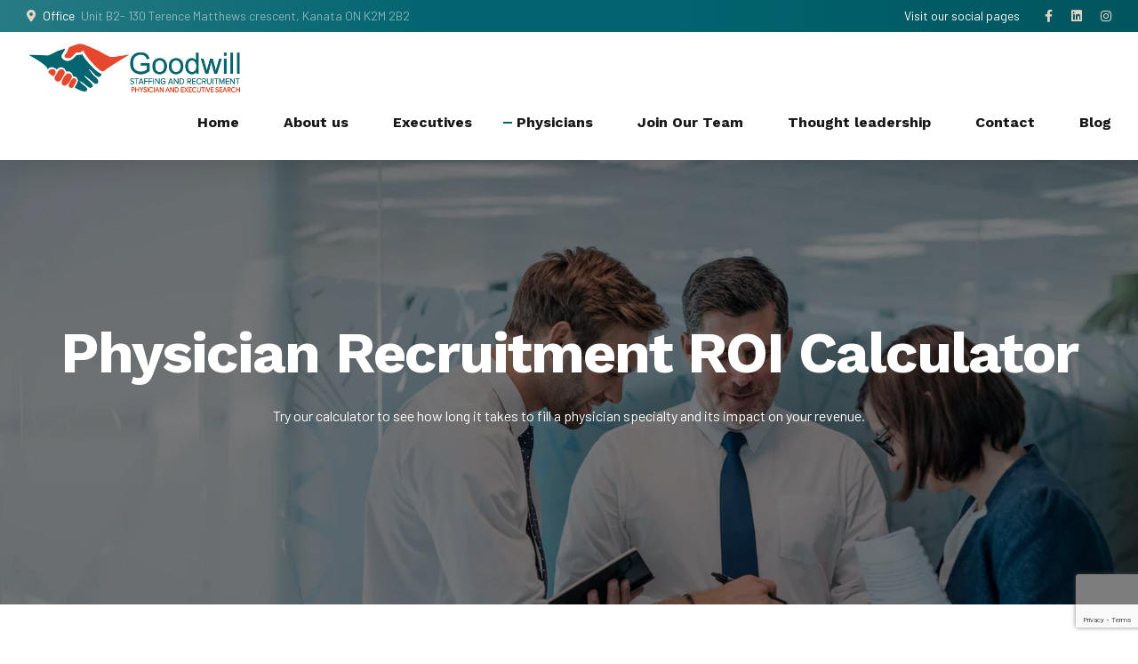

--- FILE ---
content_type: text/html; charset=utf-8
request_url: https://www.google.com/recaptcha/api2/anchor?ar=1&k=6LdZjcUpAAAAAC05AYJHOT9bARM_fY7rYpDmpp11&co=aHR0cHM6Ly9nb29kd2lsbHBoeXNpY2lhbi5jYTo0NDM.&hl=en&v=PoyoqOPhxBO7pBk68S4YbpHZ&size=invisible&anchor-ms=20000&execute-ms=30000&cb=vlk8yceam1i
body_size: 48840
content:
<!DOCTYPE HTML><html dir="ltr" lang="en"><head><meta http-equiv="Content-Type" content="text/html; charset=UTF-8">
<meta http-equiv="X-UA-Compatible" content="IE=edge">
<title>reCAPTCHA</title>
<style type="text/css">
/* cyrillic-ext */
@font-face {
  font-family: 'Roboto';
  font-style: normal;
  font-weight: 400;
  font-stretch: 100%;
  src: url(//fonts.gstatic.com/s/roboto/v48/KFO7CnqEu92Fr1ME7kSn66aGLdTylUAMa3GUBHMdazTgWw.woff2) format('woff2');
  unicode-range: U+0460-052F, U+1C80-1C8A, U+20B4, U+2DE0-2DFF, U+A640-A69F, U+FE2E-FE2F;
}
/* cyrillic */
@font-face {
  font-family: 'Roboto';
  font-style: normal;
  font-weight: 400;
  font-stretch: 100%;
  src: url(//fonts.gstatic.com/s/roboto/v48/KFO7CnqEu92Fr1ME7kSn66aGLdTylUAMa3iUBHMdazTgWw.woff2) format('woff2');
  unicode-range: U+0301, U+0400-045F, U+0490-0491, U+04B0-04B1, U+2116;
}
/* greek-ext */
@font-face {
  font-family: 'Roboto';
  font-style: normal;
  font-weight: 400;
  font-stretch: 100%;
  src: url(//fonts.gstatic.com/s/roboto/v48/KFO7CnqEu92Fr1ME7kSn66aGLdTylUAMa3CUBHMdazTgWw.woff2) format('woff2');
  unicode-range: U+1F00-1FFF;
}
/* greek */
@font-face {
  font-family: 'Roboto';
  font-style: normal;
  font-weight: 400;
  font-stretch: 100%;
  src: url(//fonts.gstatic.com/s/roboto/v48/KFO7CnqEu92Fr1ME7kSn66aGLdTylUAMa3-UBHMdazTgWw.woff2) format('woff2');
  unicode-range: U+0370-0377, U+037A-037F, U+0384-038A, U+038C, U+038E-03A1, U+03A3-03FF;
}
/* math */
@font-face {
  font-family: 'Roboto';
  font-style: normal;
  font-weight: 400;
  font-stretch: 100%;
  src: url(//fonts.gstatic.com/s/roboto/v48/KFO7CnqEu92Fr1ME7kSn66aGLdTylUAMawCUBHMdazTgWw.woff2) format('woff2');
  unicode-range: U+0302-0303, U+0305, U+0307-0308, U+0310, U+0312, U+0315, U+031A, U+0326-0327, U+032C, U+032F-0330, U+0332-0333, U+0338, U+033A, U+0346, U+034D, U+0391-03A1, U+03A3-03A9, U+03B1-03C9, U+03D1, U+03D5-03D6, U+03F0-03F1, U+03F4-03F5, U+2016-2017, U+2034-2038, U+203C, U+2040, U+2043, U+2047, U+2050, U+2057, U+205F, U+2070-2071, U+2074-208E, U+2090-209C, U+20D0-20DC, U+20E1, U+20E5-20EF, U+2100-2112, U+2114-2115, U+2117-2121, U+2123-214F, U+2190, U+2192, U+2194-21AE, U+21B0-21E5, U+21F1-21F2, U+21F4-2211, U+2213-2214, U+2216-22FF, U+2308-230B, U+2310, U+2319, U+231C-2321, U+2336-237A, U+237C, U+2395, U+239B-23B7, U+23D0, U+23DC-23E1, U+2474-2475, U+25AF, U+25B3, U+25B7, U+25BD, U+25C1, U+25CA, U+25CC, U+25FB, U+266D-266F, U+27C0-27FF, U+2900-2AFF, U+2B0E-2B11, U+2B30-2B4C, U+2BFE, U+3030, U+FF5B, U+FF5D, U+1D400-1D7FF, U+1EE00-1EEFF;
}
/* symbols */
@font-face {
  font-family: 'Roboto';
  font-style: normal;
  font-weight: 400;
  font-stretch: 100%;
  src: url(//fonts.gstatic.com/s/roboto/v48/KFO7CnqEu92Fr1ME7kSn66aGLdTylUAMaxKUBHMdazTgWw.woff2) format('woff2');
  unicode-range: U+0001-000C, U+000E-001F, U+007F-009F, U+20DD-20E0, U+20E2-20E4, U+2150-218F, U+2190, U+2192, U+2194-2199, U+21AF, U+21E6-21F0, U+21F3, U+2218-2219, U+2299, U+22C4-22C6, U+2300-243F, U+2440-244A, U+2460-24FF, U+25A0-27BF, U+2800-28FF, U+2921-2922, U+2981, U+29BF, U+29EB, U+2B00-2BFF, U+4DC0-4DFF, U+FFF9-FFFB, U+10140-1018E, U+10190-1019C, U+101A0, U+101D0-101FD, U+102E0-102FB, U+10E60-10E7E, U+1D2C0-1D2D3, U+1D2E0-1D37F, U+1F000-1F0FF, U+1F100-1F1AD, U+1F1E6-1F1FF, U+1F30D-1F30F, U+1F315, U+1F31C, U+1F31E, U+1F320-1F32C, U+1F336, U+1F378, U+1F37D, U+1F382, U+1F393-1F39F, U+1F3A7-1F3A8, U+1F3AC-1F3AF, U+1F3C2, U+1F3C4-1F3C6, U+1F3CA-1F3CE, U+1F3D4-1F3E0, U+1F3ED, U+1F3F1-1F3F3, U+1F3F5-1F3F7, U+1F408, U+1F415, U+1F41F, U+1F426, U+1F43F, U+1F441-1F442, U+1F444, U+1F446-1F449, U+1F44C-1F44E, U+1F453, U+1F46A, U+1F47D, U+1F4A3, U+1F4B0, U+1F4B3, U+1F4B9, U+1F4BB, U+1F4BF, U+1F4C8-1F4CB, U+1F4D6, U+1F4DA, U+1F4DF, U+1F4E3-1F4E6, U+1F4EA-1F4ED, U+1F4F7, U+1F4F9-1F4FB, U+1F4FD-1F4FE, U+1F503, U+1F507-1F50B, U+1F50D, U+1F512-1F513, U+1F53E-1F54A, U+1F54F-1F5FA, U+1F610, U+1F650-1F67F, U+1F687, U+1F68D, U+1F691, U+1F694, U+1F698, U+1F6AD, U+1F6B2, U+1F6B9-1F6BA, U+1F6BC, U+1F6C6-1F6CF, U+1F6D3-1F6D7, U+1F6E0-1F6EA, U+1F6F0-1F6F3, U+1F6F7-1F6FC, U+1F700-1F7FF, U+1F800-1F80B, U+1F810-1F847, U+1F850-1F859, U+1F860-1F887, U+1F890-1F8AD, U+1F8B0-1F8BB, U+1F8C0-1F8C1, U+1F900-1F90B, U+1F93B, U+1F946, U+1F984, U+1F996, U+1F9E9, U+1FA00-1FA6F, U+1FA70-1FA7C, U+1FA80-1FA89, U+1FA8F-1FAC6, U+1FACE-1FADC, U+1FADF-1FAE9, U+1FAF0-1FAF8, U+1FB00-1FBFF;
}
/* vietnamese */
@font-face {
  font-family: 'Roboto';
  font-style: normal;
  font-weight: 400;
  font-stretch: 100%;
  src: url(//fonts.gstatic.com/s/roboto/v48/KFO7CnqEu92Fr1ME7kSn66aGLdTylUAMa3OUBHMdazTgWw.woff2) format('woff2');
  unicode-range: U+0102-0103, U+0110-0111, U+0128-0129, U+0168-0169, U+01A0-01A1, U+01AF-01B0, U+0300-0301, U+0303-0304, U+0308-0309, U+0323, U+0329, U+1EA0-1EF9, U+20AB;
}
/* latin-ext */
@font-face {
  font-family: 'Roboto';
  font-style: normal;
  font-weight: 400;
  font-stretch: 100%;
  src: url(//fonts.gstatic.com/s/roboto/v48/KFO7CnqEu92Fr1ME7kSn66aGLdTylUAMa3KUBHMdazTgWw.woff2) format('woff2');
  unicode-range: U+0100-02BA, U+02BD-02C5, U+02C7-02CC, U+02CE-02D7, U+02DD-02FF, U+0304, U+0308, U+0329, U+1D00-1DBF, U+1E00-1E9F, U+1EF2-1EFF, U+2020, U+20A0-20AB, U+20AD-20C0, U+2113, U+2C60-2C7F, U+A720-A7FF;
}
/* latin */
@font-face {
  font-family: 'Roboto';
  font-style: normal;
  font-weight: 400;
  font-stretch: 100%;
  src: url(//fonts.gstatic.com/s/roboto/v48/KFO7CnqEu92Fr1ME7kSn66aGLdTylUAMa3yUBHMdazQ.woff2) format('woff2');
  unicode-range: U+0000-00FF, U+0131, U+0152-0153, U+02BB-02BC, U+02C6, U+02DA, U+02DC, U+0304, U+0308, U+0329, U+2000-206F, U+20AC, U+2122, U+2191, U+2193, U+2212, U+2215, U+FEFF, U+FFFD;
}
/* cyrillic-ext */
@font-face {
  font-family: 'Roboto';
  font-style: normal;
  font-weight: 500;
  font-stretch: 100%;
  src: url(//fonts.gstatic.com/s/roboto/v48/KFO7CnqEu92Fr1ME7kSn66aGLdTylUAMa3GUBHMdazTgWw.woff2) format('woff2');
  unicode-range: U+0460-052F, U+1C80-1C8A, U+20B4, U+2DE0-2DFF, U+A640-A69F, U+FE2E-FE2F;
}
/* cyrillic */
@font-face {
  font-family: 'Roboto';
  font-style: normal;
  font-weight: 500;
  font-stretch: 100%;
  src: url(//fonts.gstatic.com/s/roboto/v48/KFO7CnqEu92Fr1ME7kSn66aGLdTylUAMa3iUBHMdazTgWw.woff2) format('woff2');
  unicode-range: U+0301, U+0400-045F, U+0490-0491, U+04B0-04B1, U+2116;
}
/* greek-ext */
@font-face {
  font-family: 'Roboto';
  font-style: normal;
  font-weight: 500;
  font-stretch: 100%;
  src: url(//fonts.gstatic.com/s/roboto/v48/KFO7CnqEu92Fr1ME7kSn66aGLdTylUAMa3CUBHMdazTgWw.woff2) format('woff2');
  unicode-range: U+1F00-1FFF;
}
/* greek */
@font-face {
  font-family: 'Roboto';
  font-style: normal;
  font-weight: 500;
  font-stretch: 100%;
  src: url(//fonts.gstatic.com/s/roboto/v48/KFO7CnqEu92Fr1ME7kSn66aGLdTylUAMa3-UBHMdazTgWw.woff2) format('woff2');
  unicode-range: U+0370-0377, U+037A-037F, U+0384-038A, U+038C, U+038E-03A1, U+03A3-03FF;
}
/* math */
@font-face {
  font-family: 'Roboto';
  font-style: normal;
  font-weight: 500;
  font-stretch: 100%;
  src: url(//fonts.gstatic.com/s/roboto/v48/KFO7CnqEu92Fr1ME7kSn66aGLdTylUAMawCUBHMdazTgWw.woff2) format('woff2');
  unicode-range: U+0302-0303, U+0305, U+0307-0308, U+0310, U+0312, U+0315, U+031A, U+0326-0327, U+032C, U+032F-0330, U+0332-0333, U+0338, U+033A, U+0346, U+034D, U+0391-03A1, U+03A3-03A9, U+03B1-03C9, U+03D1, U+03D5-03D6, U+03F0-03F1, U+03F4-03F5, U+2016-2017, U+2034-2038, U+203C, U+2040, U+2043, U+2047, U+2050, U+2057, U+205F, U+2070-2071, U+2074-208E, U+2090-209C, U+20D0-20DC, U+20E1, U+20E5-20EF, U+2100-2112, U+2114-2115, U+2117-2121, U+2123-214F, U+2190, U+2192, U+2194-21AE, U+21B0-21E5, U+21F1-21F2, U+21F4-2211, U+2213-2214, U+2216-22FF, U+2308-230B, U+2310, U+2319, U+231C-2321, U+2336-237A, U+237C, U+2395, U+239B-23B7, U+23D0, U+23DC-23E1, U+2474-2475, U+25AF, U+25B3, U+25B7, U+25BD, U+25C1, U+25CA, U+25CC, U+25FB, U+266D-266F, U+27C0-27FF, U+2900-2AFF, U+2B0E-2B11, U+2B30-2B4C, U+2BFE, U+3030, U+FF5B, U+FF5D, U+1D400-1D7FF, U+1EE00-1EEFF;
}
/* symbols */
@font-face {
  font-family: 'Roboto';
  font-style: normal;
  font-weight: 500;
  font-stretch: 100%;
  src: url(//fonts.gstatic.com/s/roboto/v48/KFO7CnqEu92Fr1ME7kSn66aGLdTylUAMaxKUBHMdazTgWw.woff2) format('woff2');
  unicode-range: U+0001-000C, U+000E-001F, U+007F-009F, U+20DD-20E0, U+20E2-20E4, U+2150-218F, U+2190, U+2192, U+2194-2199, U+21AF, U+21E6-21F0, U+21F3, U+2218-2219, U+2299, U+22C4-22C6, U+2300-243F, U+2440-244A, U+2460-24FF, U+25A0-27BF, U+2800-28FF, U+2921-2922, U+2981, U+29BF, U+29EB, U+2B00-2BFF, U+4DC0-4DFF, U+FFF9-FFFB, U+10140-1018E, U+10190-1019C, U+101A0, U+101D0-101FD, U+102E0-102FB, U+10E60-10E7E, U+1D2C0-1D2D3, U+1D2E0-1D37F, U+1F000-1F0FF, U+1F100-1F1AD, U+1F1E6-1F1FF, U+1F30D-1F30F, U+1F315, U+1F31C, U+1F31E, U+1F320-1F32C, U+1F336, U+1F378, U+1F37D, U+1F382, U+1F393-1F39F, U+1F3A7-1F3A8, U+1F3AC-1F3AF, U+1F3C2, U+1F3C4-1F3C6, U+1F3CA-1F3CE, U+1F3D4-1F3E0, U+1F3ED, U+1F3F1-1F3F3, U+1F3F5-1F3F7, U+1F408, U+1F415, U+1F41F, U+1F426, U+1F43F, U+1F441-1F442, U+1F444, U+1F446-1F449, U+1F44C-1F44E, U+1F453, U+1F46A, U+1F47D, U+1F4A3, U+1F4B0, U+1F4B3, U+1F4B9, U+1F4BB, U+1F4BF, U+1F4C8-1F4CB, U+1F4D6, U+1F4DA, U+1F4DF, U+1F4E3-1F4E6, U+1F4EA-1F4ED, U+1F4F7, U+1F4F9-1F4FB, U+1F4FD-1F4FE, U+1F503, U+1F507-1F50B, U+1F50D, U+1F512-1F513, U+1F53E-1F54A, U+1F54F-1F5FA, U+1F610, U+1F650-1F67F, U+1F687, U+1F68D, U+1F691, U+1F694, U+1F698, U+1F6AD, U+1F6B2, U+1F6B9-1F6BA, U+1F6BC, U+1F6C6-1F6CF, U+1F6D3-1F6D7, U+1F6E0-1F6EA, U+1F6F0-1F6F3, U+1F6F7-1F6FC, U+1F700-1F7FF, U+1F800-1F80B, U+1F810-1F847, U+1F850-1F859, U+1F860-1F887, U+1F890-1F8AD, U+1F8B0-1F8BB, U+1F8C0-1F8C1, U+1F900-1F90B, U+1F93B, U+1F946, U+1F984, U+1F996, U+1F9E9, U+1FA00-1FA6F, U+1FA70-1FA7C, U+1FA80-1FA89, U+1FA8F-1FAC6, U+1FACE-1FADC, U+1FADF-1FAE9, U+1FAF0-1FAF8, U+1FB00-1FBFF;
}
/* vietnamese */
@font-face {
  font-family: 'Roboto';
  font-style: normal;
  font-weight: 500;
  font-stretch: 100%;
  src: url(//fonts.gstatic.com/s/roboto/v48/KFO7CnqEu92Fr1ME7kSn66aGLdTylUAMa3OUBHMdazTgWw.woff2) format('woff2');
  unicode-range: U+0102-0103, U+0110-0111, U+0128-0129, U+0168-0169, U+01A0-01A1, U+01AF-01B0, U+0300-0301, U+0303-0304, U+0308-0309, U+0323, U+0329, U+1EA0-1EF9, U+20AB;
}
/* latin-ext */
@font-face {
  font-family: 'Roboto';
  font-style: normal;
  font-weight: 500;
  font-stretch: 100%;
  src: url(//fonts.gstatic.com/s/roboto/v48/KFO7CnqEu92Fr1ME7kSn66aGLdTylUAMa3KUBHMdazTgWw.woff2) format('woff2');
  unicode-range: U+0100-02BA, U+02BD-02C5, U+02C7-02CC, U+02CE-02D7, U+02DD-02FF, U+0304, U+0308, U+0329, U+1D00-1DBF, U+1E00-1E9F, U+1EF2-1EFF, U+2020, U+20A0-20AB, U+20AD-20C0, U+2113, U+2C60-2C7F, U+A720-A7FF;
}
/* latin */
@font-face {
  font-family: 'Roboto';
  font-style: normal;
  font-weight: 500;
  font-stretch: 100%;
  src: url(//fonts.gstatic.com/s/roboto/v48/KFO7CnqEu92Fr1ME7kSn66aGLdTylUAMa3yUBHMdazQ.woff2) format('woff2');
  unicode-range: U+0000-00FF, U+0131, U+0152-0153, U+02BB-02BC, U+02C6, U+02DA, U+02DC, U+0304, U+0308, U+0329, U+2000-206F, U+20AC, U+2122, U+2191, U+2193, U+2212, U+2215, U+FEFF, U+FFFD;
}
/* cyrillic-ext */
@font-face {
  font-family: 'Roboto';
  font-style: normal;
  font-weight: 900;
  font-stretch: 100%;
  src: url(//fonts.gstatic.com/s/roboto/v48/KFO7CnqEu92Fr1ME7kSn66aGLdTylUAMa3GUBHMdazTgWw.woff2) format('woff2');
  unicode-range: U+0460-052F, U+1C80-1C8A, U+20B4, U+2DE0-2DFF, U+A640-A69F, U+FE2E-FE2F;
}
/* cyrillic */
@font-face {
  font-family: 'Roboto';
  font-style: normal;
  font-weight: 900;
  font-stretch: 100%;
  src: url(//fonts.gstatic.com/s/roboto/v48/KFO7CnqEu92Fr1ME7kSn66aGLdTylUAMa3iUBHMdazTgWw.woff2) format('woff2');
  unicode-range: U+0301, U+0400-045F, U+0490-0491, U+04B0-04B1, U+2116;
}
/* greek-ext */
@font-face {
  font-family: 'Roboto';
  font-style: normal;
  font-weight: 900;
  font-stretch: 100%;
  src: url(//fonts.gstatic.com/s/roboto/v48/KFO7CnqEu92Fr1ME7kSn66aGLdTylUAMa3CUBHMdazTgWw.woff2) format('woff2');
  unicode-range: U+1F00-1FFF;
}
/* greek */
@font-face {
  font-family: 'Roboto';
  font-style: normal;
  font-weight: 900;
  font-stretch: 100%;
  src: url(//fonts.gstatic.com/s/roboto/v48/KFO7CnqEu92Fr1ME7kSn66aGLdTylUAMa3-UBHMdazTgWw.woff2) format('woff2');
  unicode-range: U+0370-0377, U+037A-037F, U+0384-038A, U+038C, U+038E-03A1, U+03A3-03FF;
}
/* math */
@font-face {
  font-family: 'Roboto';
  font-style: normal;
  font-weight: 900;
  font-stretch: 100%;
  src: url(//fonts.gstatic.com/s/roboto/v48/KFO7CnqEu92Fr1ME7kSn66aGLdTylUAMawCUBHMdazTgWw.woff2) format('woff2');
  unicode-range: U+0302-0303, U+0305, U+0307-0308, U+0310, U+0312, U+0315, U+031A, U+0326-0327, U+032C, U+032F-0330, U+0332-0333, U+0338, U+033A, U+0346, U+034D, U+0391-03A1, U+03A3-03A9, U+03B1-03C9, U+03D1, U+03D5-03D6, U+03F0-03F1, U+03F4-03F5, U+2016-2017, U+2034-2038, U+203C, U+2040, U+2043, U+2047, U+2050, U+2057, U+205F, U+2070-2071, U+2074-208E, U+2090-209C, U+20D0-20DC, U+20E1, U+20E5-20EF, U+2100-2112, U+2114-2115, U+2117-2121, U+2123-214F, U+2190, U+2192, U+2194-21AE, U+21B0-21E5, U+21F1-21F2, U+21F4-2211, U+2213-2214, U+2216-22FF, U+2308-230B, U+2310, U+2319, U+231C-2321, U+2336-237A, U+237C, U+2395, U+239B-23B7, U+23D0, U+23DC-23E1, U+2474-2475, U+25AF, U+25B3, U+25B7, U+25BD, U+25C1, U+25CA, U+25CC, U+25FB, U+266D-266F, U+27C0-27FF, U+2900-2AFF, U+2B0E-2B11, U+2B30-2B4C, U+2BFE, U+3030, U+FF5B, U+FF5D, U+1D400-1D7FF, U+1EE00-1EEFF;
}
/* symbols */
@font-face {
  font-family: 'Roboto';
  font-style: normal;
  font-weight: 900;
  font-stretch: 100%;
  src: url(//fonts.gstatic.com/s/roboto/v48/KFO7CnqEu92Fr1ME7kSn66aGLdTylUAMaxKUBHMdazTgWw.woff2) format('woff2');
  unicode-range: U+0001-000C, U+000E-001F, U+007F-009F, U+20DD-20E0, U+20E2-20E4, U+2150-218F, U+2190, U+2192, U+2194-2199, U+21AF, U+21E6-21F0, U+21F3, U+2218-2219, U+2299, U+22C4-22C6, U+2300-243F, U+2440-244A, U+2460-24FF, U+25A0-27BF, U+2800-28FF, U+2921-2922, U+2981, U+29BF, U+29EB, U+2B00-2BFF, U+4DC0-4DFF, U+FFF9-FFFB, U+10140-1018E, U+10190-1019C, U+101A0, U+101D0-101FD, U+102E0-102FB, U+10E60-10E7E, U+1D2C0-1D2D3, U+1D2E0-1D37F, U+1F000-1F0FF, U+1F100-1F1AD, U+1F1E6-1F1FF, U+1F30D-1F30F, U+1F315, U+1F31C, U+1F31E, U+1F320-1F32C, U+1F336, U+1F378, U+1F37D, U+1F382, U+1F393-1F39F, U+1F3A7-1F3A8, U+1F3AC-1F3AF, U+1F3C2, U+1F3C4-1F3C6, U+1F3CA-1F3CE, U+1F3D4-1F3E0, U+1F3ED, U+1F3F1-1F3F3, U+1F3F5-1F3F7, U+1F408, U+1F415, U+1F41F, U+1F426, U+1F43F, U+1F441-1F442, U+1F444, U+1F446-1F449, U+1F44C-1F44E, U+1F453, U+1F46A, U+1F47D, U+1F4A3, U+1F4B0, U+1F4B3, U+1F4B9, U+1F4BB, U+1F4BF, U+1F4C8-1F4CB, U+1F4D6, U+1F4DA, U+1F4DF, U+1F4E3-1F4E6, U+1F4EA-1F4ED, U+1F4F7, U+1F4F9-1F4FB, U+1F4FD-1F4FE, U+1F503, U+1F507-1F50B, U+1F50D, U+1F512-1F513, U+1F53E-1F54A, U+1F54F-1F5FA, U+1F610, U+1F650-1F67F, U+1F687, U+1F68D, U+1F691, U+1F694, U+1F698, U+1F6AD, U+1F6B2, U+1F6B9-1F6BA, U+1F6BC, U+1F6C6-1F6CF, U+1F6D3-1F6D7, U+1F6E0-1F6EA, U+1F6F0-1F6F3, U+1F6F7-1F6FC, U+1F700-1F7FF, U+1F800-1F80B, U+1F810-1F847, U+1F850-1F859, U+1F860-1F887, U+1F890-1F8AD, U+1F8B0-1F8BB, U+1F8C0-1F8C1, U+1F900-1F90B, U+1F93B, U+1F946, U+1F984, U+1F996, U+1F9E9, U+1FA00-1FA6F, U+1FA70-1FA7C, U+1FA80-1FA89, U+1FA8F-1FAC6, U+1FACE-1FADC, U+1FADF-1FAE9, U+1FAF0-1FAF8, U+1FB00-1FBFF;
}
/* vietnamese */
@font-face {
  font-family: 'Roboto';
  font-style: normal;
  font-weight: 900;
  font-stretch: 100%;
  src: url(//fonts.gstatic.com/s/roboto/v48/KFO7CnqEu92Fr1ME7kSn66aGLdTylUAMa3OUBHMdazTgWw.woff2) format('woff2');
  unicode-range: U+0102-0103, U+0110-0111, U+0128-0129, U+0168-0169, U+01A0-01A1, U+01AF-01B0, U+0300-0301, U+0303-0304, U+0308-0309, U+0323, U+0329, U+1EA0-1EF9, U+20AB;
}
/* latin-ext */
@font-face {
  font-family: 'Roboto';
  font-style: normal;
  font-weight: 900;
  font-stretch: 100%;
  src: url(//fonts.gstatic.com/s/roboto/v48/KFO7CnqEu92Fr1ME7kSn66aGLdTylUAMa3KUBHMdazTgWw.woff2) format('woff2');
  unicode-range: U+0100-02BA, U+02BD-02C5, U+02C7-02CC, U+02CE-02D7, U+02DD-02FF, U+0304, U+0308, U+0329, U+1D00-1DBF, U+1E00-1E9F, U+1EF2-1EFF, U+2020, U+20A0-20AB, U+20AD-20C0, U+2113, U+2C60-2C7F, U+A720-A7FF;
}
/* latin */
@font-face {
  font-family: 'Roboto';
  font-style: normal;
  font-weight: 900;
  font-stretch: 100%;
  src: url(//fonts.gstatic.com/s/roboto/v48/KFO7CnqEu92Fr1ME7kSn66aGLdTylUAMa3yUBHMdazQ.woff2) format('woff2');
  unicode-range: U+0000-00FF, U+0131, U+0152-0153, U+02BB-02BC, U+02C6, U+02DA, U+02DC, U+0304, U+0308, U+0329, U+2000-206F, U+20AC, U+2122, U+2191, U+2193, U+2212, U+2215, U+FEFF, U+FFFD;
}

</style>
<link rel="stylesheet" type="text/css" href="https://www.gstatic.com/recaptcha/releases/PoyoqOPhxBO7pBk68S4YbpHZ/styles__ltr.css">
<script nonce="-v2jxuDbGRK5ijmHEZa9EQ" type="text/javascript">window['__recaptcha_api'] = 'https://www.google.com/recaptcha/api2/';</script>
<script type="text/javascript" src="https://www.gstatic.com/recaptcha/releases/PoyoqOPhxBO7pBk68S4YbpHZ/recaptcha__en.js" nonce="-v2jxuDbGRK5ijmHEZa9EQ">
      
    </script></head>
<body><div id="rc-anchor-alert" class="rc-anchor-alert"></div>
<input type="hidden" id="recaptcha-token" value="[base64]">
<script type="text/javascript" nonce="-v2jxuDbGRK5ijmHEZa9EQ">
      recaptcha.anchor.Main.init("[\x22ainput\x22,[\x22bgdata\x22,\x22\x22,\[base64]/[base64]/[base64]/[base64]/[base64]/[base64]/KGcoTywyNTMsTy5PKSxVRyhPLEMpKTpnKE8sMjUzLEMpLE8pKSxsKSksTykpfSxieT1mdW5jdGlvbihDLE8sdSxsKXtmb3IobD0odT1SKEMpLDApO08+MDtPLS0pbD1sPDw4fFooQyk7ZyhDLHUsbCl9LFVHPWZ1bmN0aW9uKEMsTyl7Qy5pLmxlbmd0aD4xMDQ/[base64]/[base64]/[base64]/[base64]/[base64]/[base64]/[base64]\\u003d\x22,\[base64]\\u003d\x22,\x22ZmpJKMKgNMK4wosFDsOwPsOQMMONw4TDiUzCmHzDnsKowqrClsK5wqNibMO9wo7DjVcyOCnCixcQw6U5wrQMwpjCgmPCscOHw43DgVNLwqrCqMONPS/CscOdw4xUwr7Cqit4w6x5wowPw7hvw4/DjsOPasO2wqwOwolHFcKEEcOGWA/Ch2bDjsOTcsK4fsKUwqtNw71nFcO7w7cEwoRMw5wPOMKAw7/ChsO8R1sPw5UOwqzDpcO0I8Obw5rCqcKQwpd9wovDlMK2w6HDr8OsGAIewrV/w5cQGB5/w5hcKsOpLMOVwopMwodawr3CicKkwr8sFcKEwqHCvsKtP1rDvcKCdC9Aw6JBPk/CosOKFcOxwo/DgcK6w6rDixw2w4vCncKzwrYbw4LCoSbCi8OkwoTCnsKTwpU6BTXCmlRsesOGdMKueMKsFMOqTsO6w7ReADLDksKyfMO6djVnM8K7w7gbw5/CscKuwrczw5fDrcOrw5XDvFN8dyhURAhLHz7DkcODw4TCvcOJejJUAhnCkMKWBnpNw650fnxIw4odTT9oFMKZw6/[base64]/Dll9Hw5NnfgnDoMKDDsO3w4nDmiVvQjV2TsKAZsK6FyvCrcOPIMKbw5RPesKtwo5fR8Klwp4BUXPDvcO2w6nCvcO/w7QoaRtEwr/DvE46ckbCpy0cwoVrwrDDhk5kwqMWNTlUw5sqworDlcKzw6fDnSBiwqo4GcKzw7s7FsKmwpTCu8KibMKYw6AhWnMKw6DDn8Opax7DpsKGw55Yw6/DjEIYwqNxccKtwqPCu8K7KcK9Gi/[base64]/XFpaw53DgMOfw73CjGfDlcK0ZUAcwqlRwoPCrHvDssOiw5PCm8KHwqbDrsKVwptyZcKyKGZvwr8LTnRVw7okwr7CgsKcwrRGIcKNXcOiKsKZFWPCpWfCjDYLw7PCnMK2SBg4cUrDoRQSCXvCnsK+UWfDiC/DsHbCu1cDw5t/LRrCm8OFbMKvw7bDqcKOw7XCg3MRHMKyGDHDisKDw5nCugPCoTDCrsOSa8O7e8KBwqt5w7/CnR1MM1pcwr5GwrxgBFkgQ2RSw6Qvw4tuw77DoF4tK1PCosKLwrtbw68pw5TCpsKGwovDssKMZcO6Xjpew6R1wrA4w5omw70Iw57Dnx3CnQjCo8Oqw5xRAFJSwozDvMKFXcOmdlQ/wpQyGR8GVsKcYkkrc8OiFsOUw5DDu8KidFnCpsK2aBxEf1Z3w5/DmyvDuVzDj3QdRcKWRCfDjkhMQsKmG8OVO8Kwwr/DssKlAEUtw4rDl8OCw7wCXUhQGGjCixRfw5LCqcKteVjCq1VPDSTCp0vDpcK9YTR5AWDDoHZEw5o8wqrCr8OvwrXDv1HDjcKWPsOJwr7DiAYGw6zCgFjDjHYDf2TDlSNpwog2OcO/w4k2w59Nw7IVw6wOw4Z+DsKPw4k8w6/DlCUWEDDDhMKwf8Oaf8Opw4I/FcOpJQ3DuVlywpXCiS/DrkZZw7Q6w7UrXwI3LF/DmizDhsKLFsKbUkTDlcKiw5swGh4HwqDCmMKlZ3nDqQZ/w7bDpMK1wpXCk8OtGcKMeWBESRF8woECwqd4w6t3wojDsHnDgk7DpC5cw4fDgX8Vw5lqRw1cwrvCshDDrsKHJzFJZWbDsG/[base64]/Dp1rCqcOWwqHCmxRqZsKZe8KEw59nbsKyw5Uhf8K6wqnCgSl+RQg7K2/Duz50wqImS2QWTB8yw7s7wpXDgjtXC8OrRjzDtwPCvFHDjcKMR8KCw4h0cwUuwr8+cFUWaMOyeXwDwqrDhxY/wrxVQcKhIQ0FK8O1w5fDp8OswrjDgsObQMOGwrAtZ8Kjw73Dk8OBwrDDmX4hVz7Drm8cwrPCuEvDkhoMwrMvNsOMwp/[base64]/Dq8KYZjbDsn7DhRhswonCg8OJMMOMUB9gJkDCvMKdNMOaGMK0A2jCt8KhKcKyGm/DtyTCtsOXOcKlw6xfw5fCj8OPw4DDtA8YHSjDqHUVwr/CqcOkTcK/[base64]/CpzxywqrClMOVwqAoIyBMJcOkS1PDjw8iw6U/w4TCoHPCnAPDksO8wpVRwrPDu0/DlsKQw5rCqz/DhMKba8OMw6QjZFjCo8KBZicFwp1lw67CgsKuwr7CpcO2b8KPwrpfeDfDh8O/VcO7RsOSbsO5woPCoi3DjsK9w4TCpxNCFlIJw5cRFALChMKvUkdvFCJ1w4hyw67DjcORLDLCrMOzGGrDqMO6w4bCnkfCgMK3a8KWb8K3wq8Rwo0qw4rDlyrCvHDCssKtw7l5blZ5O8OVwq/DsVrDncKAKR/DnCocwrbCvcKWwognwrfCisOSwqDDkTTDvXocd0zCi18NNsKMdMO3wqMNT8KgV8O0AWo7w7fCiMOYQAvCg8K0wps4FV/DncOyw4xTwokwM8O3OsKUHCLCllZ4I8OZwrbDqB8jDcOyNsOFwrc9Z8OtwrstA3MBwoUdHmbDqMOsw5tFfALDs1l1DhTDjBsDBsO8wozCpA86w7bDm8KPw5hTC8KOw6LDjsO/FcOzw6HDpAvDiTYNK8KIw7EHw61TEsKJwrYOfsK6w63ClGl4MxrDiB45Z3dWw6TCgVnCrsKiw4bCq1pqYMKJawfDkwvCjxfCkgHDsFPClMK6w5zDv1FbwoglfcOnwq/[base64]/CoQDDmxDDlcOMw4PDuMK7wpNmBQE7K2BFYFbCgyLDjcO1w4XDtcKpW8KXw5QxPwHCnhYnWQ/CmElmWMKlEcKnDxrCqlbDjRLCh0zDjRHCoMOyDyVpw6/DjsKsEmnCqcOQTsKMwpEiwrHDhcKcw47Cm8OAwpzCssOaBsKpC2PCtMK9EFQbw6XCnATCpsKJVcKgwrplwp/CmMOLw7snwpzCl24WJ8OIw6IfEXUnTmk/ZmkUdMKIw5xHVyLDuAXClTE8FUvCnMOjw5oNbytfw5YsGUVnClZ7w4xGwosOwqYew6bCiyvDuxLCrjHCjmDDqmJPTwALRCXCsDIgQcKrw5XDij/CjcOhTsOmHMOuw4bDrcKaOcKTw704wpfDsDHCocKgVhY3ISIQwpMyJiMew4kIwr1EP8KFFcOywoo0DBLCuRDDsm/[base64]/CgcKSTUZvwqDDiX/[base64]/DmMOAw7bCixo2G8O2w6fCtEpswrrDocObw7jDq8O+w7XDtsOHIsKYwo3CnCPCt3rChwFQw7UMwqPDuFtwwq/ClcKGw6HCskh+WQRSOMOZc8KASsOKdcKwVC9Nwo12w6k9woRrJlXDljI5PMKBd8Kkw50rwrLCrMKvekfCs2QKw6Y0wr/CtX5UwqFBwrsYMkTDmnV1Okpww73DncOpOMKGHXvCqcOVwrRdw6TDo8KbCsKBwpUlw7MTEzELwqpSSUvChS/[base64]/[base64]/CpcOTw6PDpMO3wp1JQ8KNw6hfw4/DoMKDw6hnW8KuThrDlsOSwql2AMKbw7bCqsKCb8KVw45Kw6tPw5h1wp3DjcKjwrolw4bCpFvDk1oLw6LDqk/CkS1lcErCsH3DrcO2w6jCqmnCqMKqw4HCnXPDtcOLXMO8w7HCvMOjfBdKwoLDmsOvWQLDrH1wwrPDnyYHwpYhAFvDkxJEw5kRKgfDllPDhEHCtXlPPFgOOsOsw5FGDsKvTh/Dt8Ojw4rDn8ODQcOoOsKZwpLDqx/DqMOKRXU6w4rDkT/DtMK+T8ObPMOgwrHDs8KHMMOJw4LDhsOGMsOSw6PCtsONwrnCm8OXAA5aw6TCmQ/Dp8Kbwp94L8KdwpB0WMOSWcOuDQHCqMOwMMO8cMOtwr4PTcKUwrvDpHJ0wrA0CBcVVsOsTRTCvFwGO8O+WsKiw4LDoSvCgG7CoXo4w7/Cvmc+woXCkz14Hj/DoMOKw6sAwpBJExbDklxfwpfDrWA7FD/ChMKCw6/ChQFDe8OZw503w6DDhsKAwofDtcKPN8K4wrlFFMO8WMObdsOfFikwwqfDgsK0FcKOeBhaNcOzGBTDgsOiw5IBAjnDlk/CtDXCtsO5w6HDuR/[base64]/ChcOmwo5eMkVqwqthVFzCijrCnMOMCi0xwprDgCl+aXEdKkkwRE/DrT9pwoIBw5pecsKAw5ZGL8ONA8KMw5d9w5w1VTNKw5rDgEdmw5hXAMOiw6g5wqHDs3DCpxUqU8Oyw5Bmwq9LGsKXwqHDk2zDoy7DkcKEw4PCt39paSxEw63DhzQ0w6nCsRHCgXHDkEh+wr5kK8ORw7s9wp1Kw58DHcKjw67CicKRw4dIe0/DnMKjZQcqOcKpb8K+Ag/DoMOcOcKtBXN6O8K/GnzCvMOYwoHDv8OKBnXDtsOfw7/Dj8K8fR8iw7HCtkXCh3cMw4A8WcOzw7QjwrZSXMKUwrvDiSPCpz8OwoXCgMKgGiTDq8Ouw4gvKsKvPmbClGnDlcOOwobDgyrCq8KORS/[base64]/[base64]/[base64]/DlMKNw7BICiLCgcK7STLDhMKrw5BMw6B/[base64]/DgMK2w4x4U8OKwp04w5AKw6fDmsKjJip7wrrCunBObMKrOcO/[base64]/[base64]/DqDxyCH4bw4ITJm3Cu0UcwrHDvcKOwqDDtRLCi8OnY1/CllLDhnpKExgSw5kkYsOlA8Kyw4nCgg/DvSnDsRtjMFYlwqAsJcKAwr4tw5ksQklhG8KNfWLChMKSRgYdw5bDlT7ChBDDhW3DkRl/ZGhewqZgw57Cm07ChlHCqcOwwoNNwoDDlGUqDi1GwqrCi0YiBBBRGB7CssOJw4wfwrQgw7EuPMKVCMK/w5klwqApR1fDmcOdw5xmw6TCsR0ywpMjQcKrw7rDn8OWQsKZKQbDqcKzw6jCrD9laDURwpgMTsK3GMKZWwTCrsODw7LCisO3LcORFXUrM3JAwq/ClS0Vw4HDoHzCoV0ow57CucOjw5nDrx/DjsK3P0k7NcKqw6nDgloMwpfDucOUwovDrcKYCyrCuldfNwtYdSrDqi/CjU/DumEnwrc/[base64]/CmnLCmsKjw4rDssKIPmfDoH7Cg2XDhMK+F8OAfEVmTVULw5bDvQhdw5DDvcOcecONwprDnVJ+w4RdcsKfwoYKIWJOO3HCo3rCkR5dRsONw7h8F8O0wo5xYSfCnXYUw4HDpMOMDMKJVMKbCcOCwpnCjcKvw5sTwoVSJ8KsRmLDmBBawqbDgWzDtycjwpkkE8Oywoo/wqbDgcOhwoZ/UQQUwp3ClsOEKVDClMKRZ8Klw7A/w5A2KcOeB8OVDMKuw4QGSsOuXznCvSRfX3Q9w5bDj2IawqnDv8K5MMKAf8Kow7bDjcOGPS7CicOHJCQHwpvCl8KxFsKELXfDvsK0XC3CqsKYwox+w5dEwoDDqcK2dGVcEcOgdn/Cuzd8AcKsNR7Cq8K4wqFDfT/[base64]/CjsKyb8O6wr3CsQzDngvDo33Dl38TZcKIw4RmwpEvwqZZwp1cw7fDoCjDtlJiJQROUy/DlcOOQsO/[base64]/[base64]/Dm8Kfw6kwXjrDjcO9QsKrw6LCg8KrWcKAT0bDmkvDpA0RwoPCoMKBeAXCgsOydMK8wrt1w4vDvA1Lwq5uIz45woLCu3LCs8KdEMOawpDCh8OOwp7CijXDrMK2bcOdwosfwpDDjMKBw7bCm8K/[base64]/D8KHT0I2w6gow6LChsOAIsOBw4BYDsOoK8KCHDd5woLCpMKvBsKEScKJVMOXEMOvbsKsAlEAIsOfw70Cw7PDnsKTw45JLDvCksOOw6PCiGxMUjEWwonCkUohw7rCsUbDssKzwoExfR/[base64]/e8OsPMOKNsKew5QBVBzDgsKUw5HCscK8w63DoTbCqj7DtgDDpTPCuyvCmsONwqfDhEjCoUlGRcKUwq7CvzbCi2XDn0F7w4w+wrrDusK2w6zDsh4GV8O0wrTDscO9fsOJwqXDo8KSw5XCtx5KwoptwoVsw5FwwobCgApew7lbBWLDmsOkUxXDu0DDscO/GsOVw4Zdw5JFMsOmw5rCgsOSAlnCsiA7PyHDgDIDwr94w6LDoW09Im3CgBYDXcO+VWJfwoRhGA5YwofDoMKUVFVOwqt7wodsw5g5CcOfVcOfw7/CtMKHwqjCtsKjw7FUw5/ChQBPw7jDhiPCv8KsExXCjGDCr8OgBMOXCHE0w7EMw7FxKVvCjQBtwrscw71xNXsVLcOwA8ONacKCEMOnw4FDw73Cu8OfIC3CoBhEwq4vB8Kyw43DmQF2Vm3DnxLDh0Ixw6fCiww0U8O8EgPCrz/[base64]/DgHbCgGbDsGTCkxHDqcKRS8K0XCY4w6AlAxBFw68rw6wtEcKOPCV1d30RGSoXwpzCuEbDqFXCtMOyw78FwqUGw77DpsOXw4J+aMOdwpjCocOkUTnCpkrDmsKtwrIcwpEXw7wTFGPCt0BNw6IcWxjCsMORPsOwXCPCnnstIsO2wpIgZU0pMcOkwpnCtgszwqTDkcK/wpHDqMKXHiN6bMKPwoTCksOFRS3Co8OOw7DChgvCpsO0w7vCmsKhwrxvCm/CrcOFTMOFUxrCi8K9woXClBMQwp3CjXgkwoPCsSwfwpnCssKFw7Rzw7Y5wo3DlsKlZsOnwpnDkgthw5MowpN/[base64]/w5Btw4PCjsO/fsO2NRPCqcOow4pzw6fDtsKaWMOOwpPDhMOuwoR/w7/CpcOkOUzDpGo0wqbDiMOeW0RIW8O9L27DmcKBwqB0w4vDk8OewpAPwqHDg3BJwrJPwro7woYHbz/DiHzCsGDDl3PCl8OEYVfCtldvVsKKSDvCsMOxw6IsKDxKfnFcHMOKw4fCssO5FX3DqjAhOX0BIUrCvThTfSg/HD0rVcKGHk/Ds8KtCMKMwrvDtcKAIGBkZQ7Cj8OaWcO8w7TDpG3Dkk3Dg8O9wqHCsQFIKMK3wrjDnSXCu2XCisK+wofCgMOmY1ZpHEjDsFYRf2JDLcK1w63CrlhYNG1DeXzCuMKsYcK0PsO2AMO7BMODwqZoDCfDs8OnHXrDt8K6w4YsCcKYwpQpwp7DkWIAwo/Ct2kuH8KzaMO1IcKXQlHCl27CpAhRwrfDhC3Cu3cXMWnDhsKpL8OGcyHDgGRSc8K1w4piICnCnCgRw75Kw6PCn8Odwp1lZUDCvRjChQwHw5zCiBkiwqbDo3txwpDCj2VEw4jCiHpaw7EBwoYGw7oww4MmwrEmFcKMw6/Duk/CuMKnDcKobsOFwrrCtT8mTAF0AMKVw6/Cg8OVGsKPwrl7wr0mKh1fwpfCnls7w5jCkgREw5TClV0JwoE0w6jDuyotwpEnw5vCjcKfVlDChgZ3ScOSSMORwqnCr8OITiMoKcOywqTCvDLDjcKTw5TDtcOGcsKdEy80ST5Fw6LDu3J7w7/DmcKYwqV/[base64]/[base64]/CisOnw59PwpfCqsKcwqTCqcKrLFzChxFBw5nChnjCjH/CgcOrw7AUT8K/ccKcN3TCnQkJw5fCqMOjwrl2w77Dk8KNwpjDr08UdsOIwpfCvcKNw7lrccOnW1TCqMOuMiHDkMKtfsK4QlF9VHtVw6YPWnp2Z8OPQ8Kvw5LCgMKKw6gLYMKzYcKnDHh3AsKMw47DlWPDl1LDtFLDs3xyOsOXY8Oyw7gEw6M/wqJDBgvCocKnTynDi8KQZMKDw6ASw4RBP8OTw5TCjsOLw5fDtirDjMKOw7zCgsK4bkTCk3Y0RMOCwpbDk8Oswo11CDYILxrCkgZgworCi10vw4zCrMOow7LCo8OjwoDDlU/DtsOdw73DpErDr1/CjsKLEQJLwqdsTnHChcK6w6jCqFXDqmTDosO/FBZewq88woY3Tg4mdDAOayRRIcKpHcK5JMKkwo/CpwPCtMO6w51ySjN9I13CvVcyw5nDsMOaw7LCmCpOwqjDvAZAw6bCvgZqw400QMKEwotTY8Opw6VlUHgQw4bDtDZuLEEUVsKTw4BBSAkMPMK+TzLCgcKOClXCtsKkHMOEe0HDhMKMw6NFG8KEw49FworDtyx8w67CoGPCkk/CgcObw6DCiyhDJ8Odw4UoehrCi8KVA0ETw7Y6AMOpTjt9bMO6w5lqRcKZw7fDgU7Cp8KjwoIkw6trI8Ofw74Tc2kzThFZw68/[base64]/CliLDlELDsDYIwr5CbnfCp2vDqwQjwr7Dq8OnUy5mw5pFLkTCucOvw6XClwbDgzLDhTPDtMOJwqdXw5gww7vCs3rCjcKSY8KBw7E6Z1Vgw4AOwqJ+cU5xa8KOw5VEwofDpyFlwoHCpmDCvgvCiUdewqHCusKQw7bCrjUcwoQ8w7NuS8Omwq3ClcKCw4TCvsK/eUQ4wrjCoMKcRTDDpMONw6Qhw4XDhsKww6FGLUnDu8KpFxHCvMKowp59bjBzw4VVIsObw7DCksO6LXEewrErUsOXwrxXBwpMw55adAnDjsO3YAXCnEcAb8OzwpPCq8Oaw4fDucKkw5Nyw4rDp8KOwr50w4zDl8OrwojCncO/eEpkw4DCtMOGwpbDpQQPZzRMw5vCnsOcQWjCt2fDmMOpFkrCicONP8K6wo/[base64]/[base64]/Dv8OOwrjCglbDuSdZw5/[base64]/[base64]/DiMKDw5QYA8KMfnhhwrQ5w6YPXmHDtXYuwo8bw6R/w4fCgk7Cpm1Ow53DoS8fJVXCo3RIwo/CpkbDo23DucKLa2sNw7rCrgDDggjDv8KBw5/Ct8K1w5RHwphaJRzDrF5iw7nCh8KiC8KXwpzCkcKnwqUWAsOGH8O4wrtEw4t6DzgqZD3Dg8OCw4nDkSzCo0DDuGDDvmJ/XnI8S1DCqcKpTWAiwq/[base64]/DiC0Cw7ZDw4VBwprCgXdKw4bClEwpIcKYw6BZwq/CrMOAw4Q2w50KG8KAZlrDmk5fEcKuDAM0wqfCosOPZcOeE0U3w5F2ecKXNsK2w5Z2w6LCisKJTDcwwrkgwoHCgDbCm8OCWsOMNx3Ds8ORwqpNw6c3w4/Di1TDqxd/[base64]/[base64]/[base64]/wpAGO1hZQzMvwrZeXsOhw7lTwoUBw5LCvsKdw4h2PMK2EW/DscOTw53CgMKNw5p2KsO2WMOiw7nCkgJ1KMKKw6jDl8KmwqAMwoLDtwo4WcK/X2EBSMOHw683PsOFQ8KWImHCv1V4OsKqcgXDpsOtFwDCgcKyw5zCh8KgOsOfwr/[base64]/DgsO9wpjCm8KJw7EqOsKZwqDDncOceQ3CisKrfsOgw611w4XCisKCwrZhLsOxQcK/woUAwrDCgsKXZHjDpcKyw7vDo1BbwoofHcK+wpFHZljDh8K/GUB5w6rCnmVhwrfDnWvClxbDjhfCviFXwpzDpcKAw4/[base64]/[base64]/w7oWTMO3TcKewol2J8Opw67CjsKYDhJ1w6FtwrXDji5Aw5TDq8O0ADDDhcK6w48/IsKuGcK5wo/[base64]/DiMO5wprCgHtWfMOpw6vDvMK6JMOtPcOIcRYSw5Jyw7jCqMKWw4vCtsO2CMOqwr8dwrwSa8Onwp7Cl3VkbMO4MMOjwotsIS3Dh1/[base64]/Dt2LDrgnCosOKw5AjHFTCk0Z4HMO0wrMfwpXDu8KTwp4/[base64]/CqMOXwoQIPMKeZsKGw4cFMMO6cMK1w6gQw5F0wrPDksOFwoHClDDDh8Kmw5J1BMKaPsKAb8K+Q3vDg8OFTwtVUwkew5dWwrfDncOnwpc/[base64]/[base64]/DrsK8SA/DgAjDmmjDkg7Cp8K9w4ogw6XCi2NmbWrDu8OuYMK9wpNgcE3CqcKkFTU/wqU7OgRHSVxvw5nDocOkwoR3w5vDh8OhAcKYCcKoO3DDs8KxJ8OrIcOLw6h8cAHCo8OFIMO3LcOrwpxDPmolw67DowpwFcO6w7PDpcKVwossw63CuDM9GAAQd8KuJcKdw7gJwopxZ8KBY118wovCsGHDr1XCiMKVw4XCtMK4wqUtw5lQF8Oew6LCtcKPV2vCm2ZQwo/Dmg5Zw6cfAcOsEMKeKQURwpl9YcO4wpLDpMK5ccOdOMKlwrNnV0HCmMKwPMKdGsKMBnM2wrRGwq8vW8O4woDCn8OZwqVgUMKmZSwgw70bw5HCqCLDssKHw5prwpbDgsKoB8KAKsKFaSxwwq5aHi/[base64]/[base64]/CgQXDqMOkGA/DlcOnKsO3VMOyOw10w7rCvULDmUktw4nCjsO0wrV2N8KFKQ8sMsKywoNtworCnMOtQcK6XTImwqnCqmzCrVImFmTDmcO8wqM8w7t4wrHDn1XCs8OmPMOVwoZ/a8OhJMKEwqbDvWA8PMOFcEPCvFDDqDA6HMOvw6vDsT4nd8KGwqdBCcOAZDTDpsKdeMKPasO5GQzCs8O7M8OIAHhKRE3DhsOWA8KzwownVlI1wpYDBcO6w4PDq8O0a8OewpIMNFfDjm/CiAtdA8KMFMO5w43DgzTDrsKOMcOeO0nCv8OTHE0ORGDChS3Di8K0w6XDsg3DvEN8wox/fxorMVBwKcOrwq/DuBnCizrDusOow7I3woJTwqkDZsKuMcOpw6F4CRQ7WXrDvHwKZsOXwqxdwpDCo8O6CcKAwrnCgMOpwqPCpMOzZMKlwrpVTsOhwqXCv8KqwpTCq8O/[base64]/DnsK6DCfCnlnDucO9JV3CrsKeaQXDoMOOX1kEw7PCumPDmcO6VMKDZzPCmcKWw4fDnsKBwoPDnHggaXR2QsK3MHVPwqNpWsO+w4BRKU04w7bCjRxSLAREwq/Dm8OtF8Kkw7J5w553w79hwrbDmXxBDDFxJCxcOEXCn8O2bQkECWjDgk/Dp1/DosOEM1FkZ043ScKywq3DoEZ2Fh80w4zCkMOGEsOGw70GQsKhIRwxaVTCrsKONC/[base64]/DksKtw5sew5PDpGdnwoMuwrBsX3vDocOnBcOnwqHCh8KxWsOgUcOhARVnHAxkFTpQwrDCuEvCglgvZQzDnMKnI2/DtcKCREvCvx4+bsKhSE/DrcOTwqXDvWANf8KIR8OSwppRwofCvcOMRhEhwrbCp8Owwqx1bADCk8Kow7VKw4XCmsKJGcOASiJrwqXCusOxw7B/[base64]/DisOEHXRdwqoeA8KDYsK7axvCosKww7kbBVzDmMOhCcKbw4kVwp3DvDLColnDuF9Ow6MzwqrDjMOUwrwULVDDnsO0w5TDoDRbwrnDo8KZLcObw5DDtAzCkcOEwrrDsMOmwoDDncKOw6jDggjDlcKswrxQOGFUwrjCksKXw4nDvRVlInfDvCVxecKPc8O/w4bCksOwwqZRw7URBcKFbHDCti3DqAPCp8KJCsKxwqNcMcO/H8Onwr7CqcO8IcOMWcKww7XCokE9M8K6axfCtUXDtXzDokI2w4sqA1LCoMK0woDDvMKrH8KMAMKNRsKke8KnMGdZw5QhQkIrwqjCpMOVIRnDrsK/TMOFw5ApwqcBdsOXw7LDiMK/OsKNNh7DkcKzIRNLRWPCrk0Iwqw8w6TDisKYUMOeWcKXw4xFw6EWKktCOifDvcKnwrnDhsKkZWIYEMKEFBVRw6VSJChPFcOJUcOQOwzCrA7Cry9gwqrDpmXDjTLCkm5pw4FibzABHMK/VcKMCDJDBQ9TBcOGwpXDli7DlsO0w4/Dm2jDt8K1woptW3nCoMKhEcKqbTd2w7lnwoXCvMKrwpLDqMKawrlKdMOkw4N4M8OAGEVDRl/[base64]/NzrCsMOSYcOZw4vCqsKbwr83AyzDssOwwpnDisKAWcKQckLDsVxjw5lAw6rClsK5wqDCssKtS8Kaw70swqcFwrXCscOHP0RwTUNVwpIvwo0Dwq/CvsOcw5PDiSDDo2/Dq8K0KAHCm8KGaMO2dcK5asKSORbDm8Odw5Enwp7DlzJZOwnDhsK7w6YDDsKFbnLDkAXDtV0awqdWdDFDwpA8TMOIOl/DrS/[base64]/wqzCr8ORUjMOalV3JMKlc8OYHwnCqjIXecK4PMKhTnsnw4TDlcKZasOWw65RdwTDh2d+JW7Du8OTw4bDiiDCnkPDk17CpcO9OThad8KCZg92wrsywp3CucK5FsOAFsKpD3xbwpbCuSo7B8OKw4nDgMKMKMKNwo/[base64]/Dqj98w5sOBcO+wqjChxlIw7o5wrwhbsOdwqIDJ3/DvjXDncKWwrp4EsOKw7lYw6tiwoV4w7RUw6A5w4DCksKkJlfCjV9Iw7YywqfDql/DlnFjw4xDwq5Xw5oCwqfCuAINasOvW8OfwqfCjcO5w65/wo3DtcO3wqvDlHotwp0Ow7DDsAbCmCnDk1TCilnCkcOww53Dg8OdSV5cwq5hwoPDvVHCtMKKwpXDvjwDAnHDp8K3RkIPJsKheUA6woDDpiPCt8K9FnnCi8OkKMOaw6jClsK8w6vDi8Kjw6jCqGAfw7gEJcO3wpE+wol6w5/CtyHDn8OPdifCqcOIfmvDgcOEUUVwCMOzRsKsworCkcOww7TDlR8vLkrDqcKUwrN8w4vCgkrCpcKQw7LDlMOxwoscw6HDvcKYZTLDiiBwNzHDqA5Vw4hTHnHDp3HCicK2fDPDnMK2wpEFBT5DI8O0dcKWw5/[base64]/XcKjaW0cGcOZJ8KQwp/[base64]/w7XDoi8pQ8OvBcKKw5zDhsOZDgM2w4zDjyDDtyjCnyNuBwkADR/DjcOSJAQrwqHDsF7CiUTDq8Kiw4DDscKQaD3CvDTCnjNDZ1nCgWDCozbCo8OQFz3Dp8KIwrXDoXJbw69Cw4rCpgTCmsKQPsONw5bCuMOOw6fCr09Hw4TDqCtcw7HChMO4woDCu213woHChlHCuMKVBsO5wobCkGtGwqA/[base64]/wq4aQsKKd8O1AsOxMUwiw7V2C37Ck8OPwpsvw4NGaxJOw77Dok/[base64]/[base64]/w4vDg2AncMKEDC5HOcOFXmDCoFjCosOMcybDmxwZwpFRcTMdw6nDgQHCqnBHMUxCw5fDszECwpFnwop3w5RWJMKmw4/DhFbDlMOOw7LDgcOsw6JKHMKdwpEZw6dqwq88YsOGAcO2w6fDgcKdw7HDgUTCisOiw5/[base64]/T2XCjsK7PGTDoiYjREDDomlBwq0uEMKtelfCpwxKwoAtwrDCmCHDvMOtw5xmw64Jw7AAZQzDncOjwq9hBmdzwp7ChzbChMO9DMONe8K7wrbCjxBcO1RkJT/CsUvDhCHDqUrCoU0zYlE4a8KGAz7ChXrCkW7Dg8Kbw7/DiMObNcKrwpI9EMO/HsO2wr3ChT/CiTwFEsKnwr0GLFxPXkpIJcKBYlrDq8KLw7Mpw4ETwpRFOmvDryfCkMOBw7zDr10Mw6XClVxTw6/[base64]/DhMO+w7AQwq1iX8O/AcKdZk/DmMKNwqXDkmAZVhwZw60rA8KYw5zCu8OmVTQlw6JSf8KAWXvCvMK4wpJ3Q8OtcGfCkcKhGcK0d2QZSMOVMXYfXAZswrvCtsOYDcOTw414aFnDuWHChsKXFiIewrVlX8OADUbDmcKwbEdywpPDvsOCORZqaMKzwrZGJBBKB8Knb1fCh1fCgg5+BhvCu2N/w6BZw7xkGiYqBnDDiMO2w7ZSN8OMewJNJ8O+YWoYw78DwoXClTd9dF7CkzDDicKBYcKwwqHCrCdea8Oaw593bMObWQbDungPYlUGO2zCl8OFw4PDssOewprDucKXfsKbQUxFw7rChnJqwp8rH8KgZG7DnMOswpDCgMKCw5XDkcOXIMK/[base64]/[base64]/CsU/CpsOtecO9woXDqBHDoFV9KELCvMOsw5DCvcKNw6/DgMOyw5jDnwXCjhYnwqx/w5vDtcOowrPDvsOYwqjCsRDDssOtF0lBQShCw6TDmzPDk8KUXMOXHcOpw7LCqsOqUMKGw4zCm1rDpsOdb8KuEy3Doxc0w7Vxw59RecOtwobClyokwpd7BysowrHCkHPDicK5AcO3wrPDo3x3DQHDqGUWQmDCv3B4w5p/dsOvwqoyT8K7wq8Swq0QJ8KnHcKBwqPDvMKrwr4KPGnDqHfCjC8NdEcdw6I8worCocK5w7kvTMKWw6jDrybDmjTClXnCkcOow5x4wo3Cn8KcZ8KFZcOKwoN6wp9gaivCt8Kkwo/CqsK7SG/CuMK7w6rDmS8kwrITw7F9woJzB0oUw7XDicOSCBE/w74MVgVVJcOJRsOpwqgaW2vDpsOEWFbCoWoeBsOzBEDDj8OiDMKfTz14YkzDtcKlYyNdw6jCnlrCkcO7BT/DuMKJIFBow4F/wrIEw7wow6FtBMOCC0/[base64]/Dm1LCnMKUcMOJNsKLZsKAbcOyw6lXworCgsO1w7HDucKHw4DDlsOQag4xw6Q9U8OwHxHDssOuf03DhW5ldMKBPsK0T8KKw7VQw5MNw6F+w7RsG1hfbDTCsyALwp3DpsKXTHo\\u003d\x22],null,[\x22conf\x22,null,\x226LdZjcUpAAAAAC05AYJHOT9bARM_fY7rYpDmpp11\x22,0,null,null,null,1,[21,125,63,73,95,87,41,43,42,83,102,105,109,121],[1017145,594],0,null,null,null,null,0,null,0,null,700,1,null,0,\[base64]/76lBhnEnQkZnOKMAhnM8xEZ\x22,0,0,null,null,1,null,0,0,null,null,null,0],\x22https://goodwillphysician.ca:443\x22,null,[3,1,1],null,null,null,1,3600,[\x22https://www.google.com/intl/en/policies/privacy/\x22,\x22https://www.google.com/intl/en/policies/terms/\x22],\x22ppug6hF+7rFDL1E1J1jxZY3ubPQduF1O0TAaKZdEetI\\u003d\x22,1,0,null,1,1769037687899,0,0,[31,66],null,[150,234],\x22RC-kPpZgC06fvK95A\x22,null,null,null,null,null,\x220dAFcWeA7hB5dvyP9GO3CZTDvNd3WGEXPOAljkByBX7H6glJW830kjW2Nrc-FGCkYGR53BwuGHBd9E1jd6NMKzSxcUW60i19iecQ\x22,1769120487742]");
    </script></body></html>